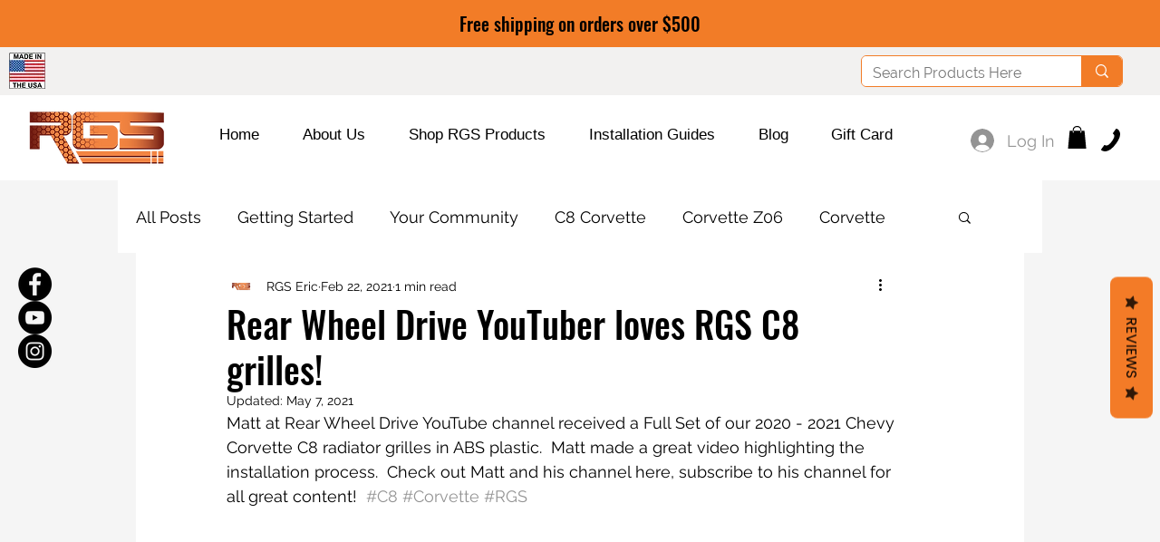

--- FILE ---
content_type: text/json
request_url: https://conf.config-security.com/model
body_size: 86
content:
{"title":"recommendation AI model (keras)","structure":"release_id=0x48:68:2f:6e:7b:72:6d:61:24:2a:3a:7a:38:5b:21:4f:57:74:68:67:64:74:5e:74:2d:51:2c:74:79;keras;1qc4rrcpw22rbb9jlsm3zay0lhb4q5f0y3ni6sx8zaab2d9p2cpk96bb9ydrcnc2fxslw84i","weights":"../weights/48682f6e.h5","biases":"../biases/48682f6e.h5"}